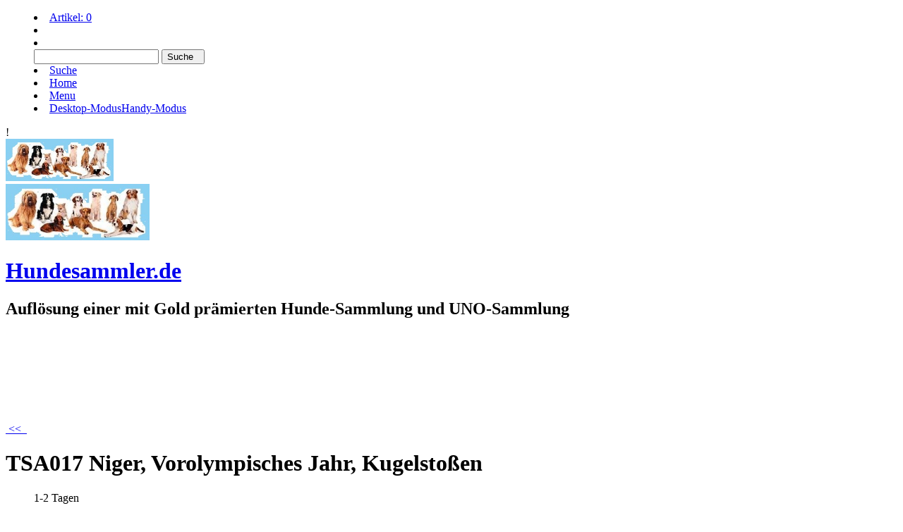

--- FILE ---
content_type: text/html
request_url: http://www.hundesammler.de/contents/de/p1272.html
body_size: 11847
content:
<!doctype html>
<html xmlns:sf lang="de" dir="ltr" >
<head>
<meta http-equiv="Content-Type" content="text/html; charset=utf-8" />
<meta http-equiv="X-UA-Compatible" content="IE=10" />
<meta name="viewport" content="width=device-width, initial-scale=1.0, maximum-scale=2.0" />
<title>TSA017 Niger, Vorolympisches Jahr, Kugelstoßen | TSA017 </title>
<meta name="description" content="" />
<meta http-equiv="expires" content="0" />
<meta name="generator" content="ShopFactory V10 www.shopfactory.com" />
<meta name="Author" content="Dipl.-Ing. Hartmut Hütte" />
<meta property="og:image" content="http://www.hundesammler.de/contents/media/l_tsa017.jpeg" />
<script type="text/javascript">
/*<![CDATA[*/
function getARMID(key,getOnly){
if(getOnly){return (document.cookie.match('(?:^|;)\\s*'+key+'=([^;]*)') || ['',''])[1];}
var isNew=false,id=location.search.match('[\&\?]'+key+'=([^&]*)');
if(id){
id=id[1];
var cookid=(document.cookie.match('(?:^|;)\\s*'+key+'=([^;]*)') || ['',''])[1];
isNew=(id!=cookid);
}
if(isNew){
var date=new Date(2020,12,31);
document.cookie=key+'='+id+'; expires='+date.toGMTString()+'; path='+location.pathname.replace(new RegExp('(?:contents/)?(?:'+document.documentElement.lang+'/)?[^/]*$'),'')+';';
if(typeof(parm)=='undefined')parm={};parm[key]=id;
}
return {'id':id,'new':isNew};
}
var aid=getARMID('aid');
if(aid['id']&&aid['new']){idimg=new Image();idimg.src='http://www.globecharge.com/webshop/aid_tracker.cgi?aid='+aid['id'];}
/*]]>*/
</script>
<script type="text/javascript" charset="utf-8" src="../init.js"></script>
<style type="text/css">
@import "../styles/website.css?lmd=42515.029722";
@import "../styles/pd_10-sgk_1.css";
@import "../styles/index1.css?lmd=42515.029722";
@import "../styles/index2.css?lmd=42515.029722";
@import "../styles/global.css?lmd=42515.031840";
</style>
<link href="../styles/global-responsive.css?lmd=42515.031840" rel="stylesheet" type="text/css" id="global-responsive-css" />
<style type="text/css" id="sf-load-css"></style>
<script type="text/javascript" charset="utf-8" src="../loader.js?lmd=42515.030938"></script>
<script id="__sfLoadJQuery" src="../../shared_files/jquery-1.10.0.min.js" type="text/javascript"></script>
<script type="text/javascript" src="../../shared_files/navdropdown_create.js"></script>
<script type="text/javascript" src="../../shared_files/navdropdown.js"></script>
<script type="text/javascript" src="../../shared_files/jquery.zoom-min.js"></script>
<script type="text/javascript"><!--
var hasProducts=true;
var pgid='P1272',pgidx=tf.wm.jfile(location.href).replace(/\#.*$/,'');
//<!--BEGIN_C78E91C8-61BA-447e-B459-F6FE529C7724-->
var LMD='';
//<!--END_C78E91C8-61BA-447e-B459-F6FE529C7724-->
var _sfProductsInPage=[];
// -->
</script>
</head>
<body class="GC41 DocumentBody">
<iframe name="extra" id="extra" src="../extra.html" width="5" height="5" frameborder="0" border="0" unselectable="on" style="position:absolute;z-index:0;overflow:hidden;left:50%;top:50%;display:none;width:5px;height:5px;" allowtransparency="true"></iframe>
<style type="text/css">
</style>
<div class="GC39 header mobile">
<div id="header_inner">
<nav id="header_utils">
<menu>
<li id="mobile_cart" class="GC5 Button">
<a href="#" onclick="location=tf.wm.url('basket.html','-',true);return false;">Artikel: <span class="MiniCartTotalItemsQuantity_Mobile" id="MiniCartTotalItemsQuantity_Mobile">0</span></a>
</li>
<li id="util_login" class="GC15 Button">
<div id="mobilelogin" class="LoginSignUpLink"></div>
</li>
<script type="text/javascript">
function mobileSearch(){
tf.content.document.search.phrase.value=tf.content.document.mobile_search.phrase.value;
tf.utils.search_all();
}
function mobileSearchShowBox(){
var IDs=['util_shop_search','util_search','util_login'];
for(var n=0;n<IDs.length;n++){
var el=gl(IDs[n]);
if(el)el.className+=' mobile_search_show_box';
}
if (tf.isMobile_SmallPortrait){
var el=gl('util_menu');
if(el)el.className+=' mobile_search_show_box';
el=gl('util_home');
if(el)el.className+=' mobile_search_show_box';
el=gl('util_switchview');
if(el)el.className+=' mobile_search_show_box';
}
el=gl('phrase');
el.focus();
}
function mobileSearchHideBox(){
var IDs=['util_shop_search','util_search','util_menu','util_login','util_home','util_switchview'];
for(var n=0;n<IDs.length;n++){
var el=gl(IDs[n]);
if(el)el.className=el.className.replace(' mobile_search_show_box','');
}
}
</script>
<li id="util_shop_search" class="GC48">
<form id="mobile_search" name="mobile_search" action="javascript:mobileSearch();" method="get">
<input type="search" id="phrase" class="GC48" name="phrase" value="" onblur="setTimeout(mobileSearchHideBox,300);return false;" />
<input type="submit" value="Suche  " class="GC15 Button" />
</form>
</li>
<li id="util_search" class="GC15 Button"><a href="#" onclick="mobileSearchShowBox();return false;"><span>Suche  </span></a></li>
<li id="util_home" class="GC15 Button"><a href="../../index.html" title="Home "><span>Home </span></a></li>
<li id="util_menu" class="GC15 Button"><a href="index.html" title="Menu"><span>Menu</span></a></li>
<li id="util_switchview" class="GC15 Button"><a href="#" class="mobile-xor" title="Desktop-Modus"><span>Desktop-Modus</span></a><a href="#" class="desktop-xor" title="Handy-Modus"><span>Handy-Modus</span></a></li>
</menu>
</nav>
</div>
<div class="ProductCopyClear"><span>!</span></div>
<div class="CompanyImage"><span></span><a href="../../index.html" title="titel (2)">
<img height="60" src="../media/titel%20%282%29.jpg" id="I" name="I" border="0" alt="titel (2)" title="titel (2)" hspace="0" vspace="0" align="" onmouseover="window.status='titel (2)';return true;" onmouseout="window.status='';return true"></a></div>
<script type="text/javascript">
(function($){
$(document).ready(function() {
function slideSwitchMobile() {
$('.BannerMobile').setHeightToMaxChildMobile();
var $active = $('.BannerMobile a.active');
if ($active.length == 0) $active = $('.BannerMobile a:last');
var $next =	 $active.next().length ? $active.next() : $('.BannerMobile a:first');
$active
.stop(true, true)
.css({left:'50%', 'margin-left':($active.width() / -2)+'px'})
.addClass('last-active')
.animate({opacity: 0.0}, 1000)
;
$next
.stop(true, true)
.css({opacity: 0.0, visibility:'visible', left:'50%', 'margin-left':($next.width() / -2)+'px'})
.addClass('active')
.animate({opacity: 1.0}, 1000, function() {
$active.removeClass('active last-active');
})
;
}
function slideStopMobile() {
$('.BannerMobile').setHeightToMaxChildMobile();
var $active = $('.BannerMobile a.active');
if ($active.length == 0) $active = $('.BannerMobile a:last');
var $next =	 $active.next().length ? $active.next() : $('.BannerMobile a:first');
$active.stop(true, true)
.css({left:'50%', 'margin-left':($active.width() / -2)+'px'})
;
$next.stop(true, true)
.css({opacity: 0.0, visibility:'visible', left:'50%', 'margin-left':($next.width() / -2)+'px'})
;
}
$.fn.setHeightToMaxChildMobile = function() {
var me = this, mh = 0;
if ($('.BannerMobile').data('doAnimation')) {
$('.BannerMobile').show().data('doAnimation', false);
return this.children().each(function() { mh = Math.max(mh, this.offsetHeight); })
.end()
.animate({height: mh}, 1000)
;
}
else {
return this.children().each(function() { mh = Math.max(mh, this.offsetHeight); })
.end()
.height(mh+'px')
;
}
};
function waitForSlideSwitchMobile(){
slideSwitchMobile();
$('.BannerMobile').hide().data('doAnimation', true);
setTimeout(function(){
slideSwitchMobile();
$('.intro-bottom, .intro-bottom-left, .intro-bottom-right').removeClass('start-position').animate();
$('.BannerMobileContainer').data('idInterval', setInterval(slideSwitchMobile, 5000));
}, 2000);
$(window).resize(function(){
clearInterval($('.BannerMobileContainer').data('idInterval'));
slideStopMobile();
});
}
if ($('#Content .Banner').length > 0) $('.BannerMobile').hide();
else waitForSlideSwitchMobile();
});
})(jQuery);
</script>
</div>
<div id="WebSite" class="GC38">
<div id="WebSiteHeader" class="GC39">
<div id="CompanyImageSiteHeadingContainer">
<div id="CompanyImage">
<a href="../../index.html" title="titel (2)">
<img height="80" src="../media/titel%20%282%29.jpg" id="I" name="I" border="0" alt="titel (2)" title="titel (2)" hspace="0" vspace="0" align="" onmouseover="window.status='titel (2)';return true;" onmouseout="window.status='';return true">
</a>
</div>
<a href="../../index.html" id="SiteHeadingContainer">
<h1 id="SiteHeading" class="GC39 SiteHeading">Hundesammler.de</h1>
</a>
</div>
<h2 id="SiteSlogan" class="GC42">Auflösung einer mit Gold prämierten Hunde-Sammlung und UNO-Sammlung</h2>
<div id="Search">
<div id="searchholder"><script type="text/javascript">tf.load('load_search.html','searchholder',true,null,true);</script></div>
</div>
<div id="Index1" class="GC2">
<div id="index1holder"></div>
<iframe name="index1frame" id="index1frame" src="load_index1.html" width="5" height="5" frameborder="0" border="0" unselectable="on" style="position:absolute;z-index:0;"></iframe>
<script type="text/javascript">aMS[aMS.length]=['idx1Navigation',parseInt('760'),parseInt(''),true];</script>
</div>
<div style="width:980;height:128;;" id="DesignImage1" align="middle">
<object id="DSObject_DesignImage1" classid="CLSID:D27CDB6E-AE6D-11cf-96B8-444553540000" codebase="http://download.macromedia.com/pub/shockwave/cabs/flash/swflash.cab#version=6,0,0,0" width="980" height="128"><param name="movie" value="../media/ARO-980-header.swf" /><param name="src" value="../media/ARO-980-header.swf" />
<param name="flashvars" value="xmlfile=../media/ARO-980-header.xml" />
<param name="wmode" value="transparent" />
<param name="menu" value="false" />
<embed src="../media/ARO-980-header.swf" wmode="transparent" menu="false" width="980" height="128" name="DSObject_DesignImage1" align="middle" type="application/x-shockwave-flash" flashvars="xmlfile=../media/ARO-980-header.xml"></embed>
</object>
</div>
</div>
<div id="WebSiteContent" class="GC1">
<div id="SideBar_L" class="GC32 EqualHeight">
<div id="Container1" class="GC45">
<div id="Login">
<div id="loginholder"><script type="text/javascript">tf.load('load_login.html','loginholder',false,null,true);</script></div>
<script type="text/javascript">function drf(){if(tf.utils && !isInSFClassic()){specialLoading=true;tf.utils.displayResellerForm();}else setTimeout('drf()',250);}drf();</script>
</div>
</div>
<div id="Index2" class="GC3">
<div id="index2holder"></div>
<iframe name="index2frame" id="index2frame" src="load_index2.html" width="5" height="5" frameborder="0" border="0" unselectable="on" style="position:absolute;z-index:0;"></iframe>
<script type="text/javascript">aMS[aMS.length]=['idx2Navigation',parseInt('height'),parseInt(''),true];</script>
</div>
</div>
<a name="contentBookmark"></a>
<div id="Content" class="GC22 ContentBody EqualHeight">
<script type="text/javascript">tf.lastpage=tf.wm?tf.wm.jfile(location.href):'';tf.nametag.add('lastpage',tf.lastpage);tf.lastdeptpage=tf.wm?tf.wm.jfile(location.href):'';tf.nametag.add('lastdeptpage',tf.lastdeptpage);</script>
<script type="text/javascript">
/*<![CDATA[*/
function mfw(){var a='<div style="line-height:0.01em;height:0;overflow-y:hidden;">';for(var n=0;n<20;n++)a+='&lt;!-- MakeFullWidth'+n+' --&gt;';a+='</div>';dw(a);}
var jsloaded=false,opt=[];
function add_opt(id,name,title,type,opttype,combine){opt[opt.length]=[id,name,title,type,opttype,combine];}
var timedDiscountsExist=false;
var sfAddRef=[];
function getAddDiv(){return gl('sfLightBox');}
function sfAddPop(name,isLang){if(tf.busyAddToBasket)return; if(!isInSF()&&tf.utils){if(!name)name='pconfirm'; sfAddRef=[];tf.utils.showPopup(tf.wm.url(name+'.html',tf.lmd[name],isLang),560,200,true,false,true,'AddToBasket');}}
function sfAddUnpop(){if(tf.utils)tf.utils.sfMediaBox.closeBox();}
var bpriceArr=[],ppriceArr=[],weightArr=[],crFFldArr=[],ppriceCrossPromotionArr=[],bpriceCrossPromotionArr=[];
function ppriceDsp(n){var cc=tf.currentCurrency,dd=cc.decimal_places,cm=cc.multiplier,sm=tf.shopCurrency.multiplier,dec=Math.pow(10,dd),s=''+(Math.round((n*cm/sm)*dec)/dec),dp=s.indexOf('.');if(dp==-1)dp=s.length;else dp++;s+=(s.indexOf('.')==-1&&dd>0?'.':'')+'00000'.substr(0,dd-(s.length-dp));return s;}
function ppriceDscPct(dsc,prc){dsc=ppriceDsp(prc-(prc*dsc/100));return dsc;}
function dBasePrice2(Id,arr,w){if(!arr)return;if(!w)w=window;arr=arr.split(core.str_sep1);if(w.document.getElementById('ProductBasePrice-'+Id)){var bpriceHTML=core.bprice([Id,arr[4],arr[5],arr[6]]);if(bpriceHTML!='')w.document.getElementById('ProductBasePrice-'+Id).innerHTML=bpriceHTML;}}
/*]]>*/
</script>
<style type="text/css">
.ProductImageContainer{position:relative;text-align:center;}
.ProductImageCaption{clear:both;}
.ProductImage,.ProductImage a{position:relative;}
.ProductImage a img{display:inline-block;}
.ThumbnailSliderContainer{position:relative;float:right;padding:5px 5px 5px 4px;line-height:100%;}
.ThumbnailSlider .ThumbnailSliderItem{display:block;background-color:transparent;margin-bottom:5px;text-align:center;}
.ThumbnailSliderMoreLink{text-decoration:underline;font-weight:bold;}
</style>
<script type="text/javascript">
/*<![CDATA[*/
var __sfChoiceImageLocation='optionarea_radiobutton_one',__sfChoiceImageWidth=parseInt('80');
/*]]>*/
</script>
<div class="GC6 Breadcrumbs" id="Breadcrumbs-P1272">
<script type="text/javascript">
addEvent('onunload',function(){tf.nametag.add('pgidxFrom',tf.pgidx);return true;});
</script>
<a href="d35_Allgemein.html#p1272" onclick="cancelBuble(event);if(tf.isInDesigner()){history.back();return false;}var backURL=tf.moreHistory.pop(tf.pgidx);if(backURL)location=(backURL.indexOf(tf.enterFilename)==0?'../../':'')+backURL;else{if(tf.moreHistory._stack.length==0)return true;else history.back();}return false;"><span class="LayoutObject" id="BackLink">&nbsp;&lt;&lt; <script type="text/javascript">dw(tf.ldwriteadd('LD_BACK',''))</script> &nbsp;</span></a>
</div>
<div id="MiniCart" class="GC22" style="display:none;">
<div id="minicartholder"><script type="text/javascript">tf.load('load_minicart.html','minicartholder',false,null,true);</script></div>
</div>
<div id="ProductContainer1">
<form name="productForm" id="ProductLoop">
<div class="GC22 Product" itemscope="itemscope" itemtype="http://schema.org/Product" ID="Product-P1272"><!--http://schema.org/Product-->
<meta itemprop="image" content="http://www.hundesammler.de/contents/media/l_tsa017.jpeg" />
<meta itemprop="productID" content="TSA017" />
<a name="p1272"></a>
<script type="text/javascript">
/*<![CDATA[*/
_sfProductsInPage.push('P1272');
function add_P1272(type,temp){
if(tf.coreLoaded&&tf.wm.pProp('P1272')){
if(tf.core.cthtb)eval(tf.core.cthtb);
if(!temp){
tf.qandi['progressbar']('P1272',true,type==1?'FavoritesButton':'');
}
var b=core.load_add(d,type,'P1272','TSA017 Niger, Vorolympisches Jahr, Kugelstoßen','0.00','TSA017','0',0,'TD2','','','','',opt,isInSF(),s,'-1.000',temp);
if(b&&typeof(fillBasketTable)!='undefined')fillBasketTable();
if(!temp){
setTimeout(function(){tf.qandi['progressbar']('P1272',false,type==1?'FavoritesButton':'');},700);
}
return b;
}else{setTimeout('add_P1272();',500);return 0;}
}
/*]]>*/
</script>
<div class="GC22 ProductContainer5 EqualHeightProductContainer5-2" id="ProductContainer5">
<div class="GC60 ProductContainer2 EqualHeightProductContainer5-2" id="ProductContainer2" ID="ProductContainer2-P1272">
<h1 class="GC37 ProductTitle" itemprop="name" ID="ProductTitle-P1272">TSA017 Niger, Vorolympisches Jahr, Kugelstoßen</h1><!--http://schema.org/Product-->
<div class="ProductPurchaseContainer">
<div class="ProductPurchaseContainerInner" itemprop="offers" itemscope="itemscope" itemtype="http://schema.org/Offer"><!--http://schema.org/Product-->
<meta itemprop="price" content="1,00 " />
<meta itemprop="priceCurrency" content="EUR" />
<link itemprop="availability" href="http://schema.org/InStock" />
<div class="GC66 ProductPriceOriginal" ID="ProductPriceOriginal-P1272"></div><!--[if lte IE 8]>
<div style="clear:both;height:0;overflow:hidden;">.</div>
<style type="text/css">
.ProductPrice, .ProductPriceCalculated {clear:none;} /* IE7 support */
</style>
<![endif]-->
<div class="GC20 ProductPrice" ID="ProductPrice-P1272"></div><div class="GC56 ProductPriceCalculated" ID="ProductPriceCalculated-P1272"></div><div class="ProductPriceContainer">
<div class="GC68 ProductIncTaxes" ID="ProductIncTaxes-P1272"></div>
</div>
<script type="text/javascript">ppriceArr.push(['P1272','','TD2','0.000',0]);</script>
</div>
</div>
<ul class="GC55 ProductNumberBasePriceContainer">
<div class="GC55 ProductDeliveryTime">
<span class="GC55"><script type="text/javascript">dw(tf.ldwriteadd('LD_PRODUCTDELIVERYTIME',''))</script></span><span id="ProductDeliveryTime-P1272" class="GC55 ProductDeliveryTime">1-2 Tagen</span>
</div>
<li class="GC55 ProductStockContainer">
<span class="GC55 ProductStock" id="ProductStock-P1272">
<span class="ProductStockTlight" id="ProductStockTlight-P1272">
<span class="GC72 ProductStockTlight1"></span><span class="GC72 ProductStockTlight2"></span><span class="GC72 ProductStockTlight3"></span></span><span id="ProductStockAvailabilityText-P1272"></span>
</span>
</li>
</ul>
<div class="ProductIcons" id="ProductIcons-P1272">
<span id="qandi-P1272">
<script type="text/javascript">dw(qandi['all'](['','P1272','-1.000','0','']));</script>
</span>
</div>
</div><div class="GC22 ProductContainer3" id="ProductContainer3">
<div id="ProductImageContainer-P1272" class="ProductImageContainer" style="">
<div style="position:relative;z-index:1;" class="ImgLink">
<div id="ProductImage-P1272" class="ProductImage">
<a  href="../media/l_tsa017.jpeg" tn="" tnreal="" rel="sfMediaBox[ProductImage-P1272]" id="ProductThumbnailImage-P1272" title="" description="" mediatype="IMG" mw="482" mh="486" onclick="cancelBuble(event);if(tf.utils&&!tf.isInSF())tf.utils.sfMediaBox.init(['ProductImage-P1272','StockItemImages-P1272','ChoiceImages-P1272','ProductMoreImages-P1272'],gl('ProductImage-P1272').getAttribute('jumptoid'));return false;" class="">
<img width="482" height="486" src="../media/l_tsa017.jpeg" id="IP1272" name="IP1272" border="0" alt="" title="" hspace="0" vspace="0" align="" onmouseover="window.status='';return true;" onmouseout="window.status='';return true">
<div class="ProductImageCaptionIcon ImgLink" style="position:absolute;bottom:5px;right:5px;background-image:url(../media/zoom.png);z-index:1;" id="pici-P1272" onclick="cancelBuble(event);if(tf.utils&&!tf.isInSF())tf.utils.sfMediaBox.init(['ProductImage-P1272','StockItemImages-P1272','ChoiceImages-P1272','ProductMoreImages-P1272'],gl('ProductImage-P1272').getAttribute('jumptoid'));return false;">
<span class="hide">Mehr Bilder...</span>
</div>
</a>
</div>
</div>
<div style="display:none;">
</div>
</div>
</div><!--3-->
<div id="ProductDetailsNav">
<ul id="ProductDetailsTab" class="GC62 ProductDetailsTab" ID="ProductDetailsTab-P1272">
<li id="ProductDetailsTab1" class="GC64" ID="ProductDetailsTab1-P1272"><span id="ProductDetailsTab1Link" sf:Object="LayoutObject" onclick="this.blur(); return productDetailsPanelShow(1);" title="">Beschreibung</span></li>
</ul>
<style type="text/css">
.ProductDetailsTabOn {font-weight:bold;}
</style>
</div>
<div class="GC73 ProductDetailsPanel1" id="ProductDetailsPanel1">
<div class="GC73 ProductContainer5" id="ProductContainer5">
<!--schema.org format-->
<div class="GC12 ProductDescription" ID="ProductDescription-P1272">486 **</div>
</div><!--5-->
</div><!--ProductDetailsPanel1-->
</div>
<div id="PHPWidget_Recommend-P1272" class="GC76 ProductCrossPromotion">
<h3 id="PHPWidget_Recommend_Title-P1272" style="display:none;">Kunden, die diesen Artikel gekauft haben, kauften auch:</h3>
</div>
<script type="text/javascript">addOnload(function(){render_PHPWidget_Recommend('P1272');})</script>
</div><!--Product-->
</form>
<script type="text/javascript">
/*<![CDATA[*/
function productDetailsPanelShow(n,prid){
var orign=n;
if(typeof(n)=='undefined')n=1;
var p='ProductDetails',v='',g='',idsuffix='';
if(prid)idsuffix='-'+prid;
for(var i=1;i<6;i++){
if(gl(p+'Tab'+i+idsuffix)&&gl(p+'Panel'+i+idsuffix)){
if(n==-1)n=i;
v=(i==n)?'On':'Off';
g=(i==n)?'GC64':'GC63';
var el=gl(p+'Tab'+i+idsuffix);
el.className=el.className.replace(new RegExp('(?:GC64|GC63)? ?(?:'+p+'Tab(?:On|Off) LayoutObject)?'),'')+g+' '+p+'Tab'+v+' LayoutObject';
el=gl(p+'Tab'+i+'Link'+idsuffix);
el.className=el.className.replace(new RegExp(' ?'+p+'Tab '+p+'Tab(?:On|Off)Link LayoutObject'),'')+' '+p+'Tab '+p+'Tab'+v+'Link LayoutObject';
el.setAttribute('canfollowlink',true);
el=gl(p+'Panel'+i+idsuffix);
el.className=el.className.replace(new RegExp(' ?'+p+'Panel(?:On|Off)'),'')+' '+p+'Panel'+v;
}
}
if(orign!=-1&&tf.utils){equalHeightOnClass();tf.utils.equaldiv();}
if(tf.mfhObj)mfhObj.resize(true);
return false;
}
addOnload(function(){
equalHeightClass.push('ProductDetailsTab');
productDetailsPanelShow(-1);
});
/*]]>*/
</script>
</div>
<script type="text/javascript">
/*<![CDATA[*/
tf.sfOffsetCenterCols=0;
function sfEqualRow(oOffset,idChildPrefix,aItm,idItemPrefix){
function getComputedStyle(el,prop){
var val=null;
if(el.currentStyle)val=el.currentStyle[prop];
else val=document.defaultView.getComputedStyle(el,'')[prop];
return val;
}
function affectHeight(els,x,mh,nn){
for(var n=0;n<nn;n++){
var el=els[x-n];
if(el){
el.style.height=mh+'px';
// Handle no thumbnail but has larger image.
var pad=getComputedStyle(el,'paddingTop');
if(parseInt(pad)){
el.style.paddingTop='0';
for(var m=0;m<el.childNodes.length;m++){
if(el.childNodes[m].className=='ImgLink'){
el.childNodes[m].style.paddingTop=pad;
break;
}
}
}
}
}
}
var w=0,oNode=null,adjust=0,coll=[];
if(aItm){
for(var i=0,ii=aItm.length;i<ii;i++){
var elItm=gl(idItemPrefix+aItm[i]);
if(elItm){
if(elItm.className.match(new RegExp('\\b'+idChildPrefix+'\\b'))){
coll.push(elItm);
if(w==0&&!tf.sfOffsetCenterCols){
w=elItm.offsetWidth;
w+=(parseInt(getComputedStyle(elItm,'marginLeft'))||0)+(parseInt(getComputedStyle(elItm,'marginRight'))||0)+0.01;
if(w>0&&!tf.sfOffsetCenterCols){
tf.sfOffsetCenterCols=parseInt((oOffset.offsetWidth-(parseInt(getComputedStyle(oOffset,'paddingLeft'))||0)-(parseInt(getComputedStyle(oOffset,'paddingRight'))||0))/w);
}
}
}
else{
var atag=['DIV','SPAN','TD','H2','A'],found=false;
for(var ntag=0,nntag=atag.length;ntag<nntag;ntag++){
var t=elItm.getElementsByTagName(atag[ntag]);
for(var n=0,nn=t.length;n<nn;n++){
oNode=t[n];
if(oNode.className&&oNode.className.match(new RegExp('\\b'+idChildPrefix+'\\b'))){
coll.push(oNode);
found=true;
}
}
}
if(!found)coll.push(null);
}
}
}
}
else{
var atag=['DIV','SPAN','TD','H2','A'];
for(var ntag=0,nntag=atag.length;ntag<nntag;ntag++){
var t=oOffset.getElementsByTagName(atag[ntag]);
for(var n=0,nn=t.length;n<nn;n++){
oNode=t[n];
if(oNode.className&&oNode.className.match(new RegExp('\\b'+idChildPrefix+'\\b'))){
coll.push(oNode);
if(w>0||tf.sfOffsetCenterCols)continue;
w=oNode.offsetWidth;
w+=(parseInt(getComputedStyle(oNode,'marginLeft'))||0)+(parseInt(getComputedStyle(oNode,'marginRight'))||0)+0.01;
}
}
}
if(w>0&&!tf.sfOffsetCenterCols){
tf.sfOffsetCenterCols=parseInt((oOffset.offsetWidth-(parseInt(getComputedStyle(oOffset,'marginLeft'))||0)-(parseInt(getComputedStyle(oOffset,'marginRight'))||0))/w);
}
}
if(coll.length>0){
var maxh=0;
for(var x=0,xx=coll.length;x<xx;x++){
var el=coll[x],adjust=0;
if(!el)continue;
if(el.currentStyle&&!tf.isOpera){
adjust=isNaN(parseInt(el.currentStyle.borderTopWidth))?0:parseInt(el.currentStyle.borderTopWidth);
adjust+=isNaN(parseInt(el.currentStyle.borderBottomWidth))?0:parseInt(el.currentStyle.borderBottomWidth);
}
el.style.height='auto';
var h=el.scrollHeight;
if(tf.isIE8||tf.isIE9)h=el.offsetHeight||h;
else if(tf.isSafari||tf.isChrome)h=Math.max(el.scrollHeight, el.offsetHeight);
maxh = Math.max(maxh, h+adjust);
if((x%tf.sfOffsetCenterCols)==tf.sfOffsetCenterCols-1){
affectHeight(coll,x,maxh,tf.sfOffsetCenterCols);
maxh=0;
}
}
affectHeight(coll,x,maxh,(coll.length%tf.sfOffsetCenterCols)+1);
}
}
var _sfEqualRowOuter=['ProductCrossPromotion-P1272'],_sfEqualRowArr=[],_sfEqualRowItemIDs=_sfProductsInPage;
_sfEqualRowOuter.push('ProductCrossPromotion-P1272'),_sfEqualRowOuter.push('PHPWidget_Recommend-P1272'),_sfEqualRowItemIDs=null;
_sfEqualRowArr.push('ProductCrossPromotionInner');
_sfEqualRowArr.push('ProductCrossPromotionContainer');
_sfEqualRowArr.push('ProductCrossPromotionInner_Recommend');
_sfEqualRowArr.push('ProductCrossPromotionContainer_Recommend');
function sfEqualRowOnload(){
for(var m=0,mm=_sfEqualRowOuter.length;m<mm;m++){
if(!gl(_sfEqualRowOuter[m]))continue;
for(var n=0,nn=_sfEqualRowArr.length;n<nn;n++)sfEqualRow(gl(_sfEqualRowOuter[m]),_sfEqualRowArr[n],_sfEqualRowItemIDs,'Product-');
}
}
function sfEqualRowOnresize(){tf.sfOffsetCenterCols=0;if(typeof(sfOffsetCenterOnresize)!='undefined')sfOffsetCenterOnresize();sfEqualRowOnload();if(typeof(populateProductFlash)!='undefined')populateProductFlash(productFlashVarsArr,'DesignImage');}
addEvent('onresize',sfEqualRowOnresize,window);
if(tf.sfMakeSpace&&tf.sfMakeSpace.posthandlers) tf.sfMakeSpace.posthandlers.push(sfEqualRowOnload);
/*]]>*/
</script>
<script type="text/javascript">
function render_PHPWidget_Recommend(id){
if (!tf.utils || !tf.utils.net || !tf.core) { setTimeout(function(){render_PHPWidget_Recommend(id);}, 100); return; }
function recommendOnload() {
var elContainer = gl('PHPWidget_Recommend-'+id);
if(isInSF()||(location.hostname=='localhost' && location.port!='')||location.hostname==''){
var o = {'p0':['','','Omnia Erimus','Omnia erimus. Omnia erimus. Omnia erimus','','','#','','','','','','','','','','','','','','','','','','']};
}
else{
var o = tf.sfJSON.parse(this.req.responseText);
}
var ppriceCrossPromotionIdx = [];
for (var n = 0; n < ppriceCrossPromotionArr.length; n++) {
ppriceCrossPromotionIdx[ppriceCrossPromotionArr[n][0].toLowerCase()] = ppriceCrossPromotionArr[n];
}
var count= 0;
for (var prid in o) {
if (ppriceCrossPromotionIdx[prid]) continue;
count++;
var data = {
LD_PRODUCT_CLICKHERE:LD.LD_PRODUCT_CLICKHERE,
prid:prid.toUpperCase(),
imageurl:'src="'+o[prid][7]+'"',
imagewidth:o[prid][22],
imageheight:o[prid][23],
title:o[prid][2],
description:o[prid][3],
url:o[prid][6],
url_escapequotes:o[prid][6].replace('\'', '\\\''),
taxids:o[prid][25],
discounttype:o[prid][20],
discountvalue:o[prid][21],
sku:o[prid][9],
ifPurchasable:o[prid][12]=='Y'&&o[prid][19]==''?'':'<!--',
endifPurchasable:o[prid][12]=='Y'&&o[prid][19]==''?'':'-->',
ifHasImage:o[prid][7]?'':'<!--',
endifHasImage:o[prid][7]?'':'-->'
};
elContainer.innerHTML += tf.utils.tmplParser.parse(gl('tmpl_PHPWidget_Recommend'), data);
if (data['ifPurchasable'] == '') {
eval(tf.utils.tmplParser.parse(gl('tmpl_PHPWidget_Recommend_Javascript'), data));
}
}
if (count > 0) {
if (tf.core.loadPricesForIDs) tf.core.loadPricesForIDs(ppriceCrossPromotionArr);
var el = gl('PHPWidget_Recommend_Title-'+id);
if (el) {
el.style.display = 'block';
}
tf.equalHeight();
}
}
new tf.utils.net.ContentLoader(
tf.wm.url('../phpwidgets/recommend_widget.php?id='+id+'&lang='+tf.lang),
recommendOnload,
null, null, 'GET', '');
}
</script>
<div id="tmpl_PHPWidget_Recommend" class="tmpl">
<div class="GC61 ProductCrossPromotionContainer_Recommend">
<div class="ProductCrossPromotionInner_Recommend">
__ifHasImage__
<div class="GC16 ProductCrossPromotionImage">
<a href="__url__" class="ProductCrossPromotionImage" onclick="cancelBuble(event);if(tf.isInDesigner())location=tf.wm.url('__url_escapequotes__','-',true);else tf.moreHistory.push(tf.pgidx,tf.wm.jfile(this.href),false);return true;">
<img __imageurl__ width="__imagewidth__" height="__imageheight__" border="0" />
</a>
</div>
__endifHasImage__
<div class="ProductCrossPromotionInner_Recommend">
<div class="GC78 ProductCrossPromotionTitle">
<a href="__url__" class="ProductCrossPromotionTitle" onclick="cancelBuble(event);if(tf.isInDesigner())location=tf.wm.url('__url_escapequotes__','-',true);else tf.moreHistory.push(tf.pgidx,tf.wm.jfile(this.href),false);return true;">
__title__
</a>
</div>
<div class="ProductCrossPromotionDescription">
<a href="__url__" class="ProductCrossPromotionDescription" onclick="cancelBuble(event);if(tf.isInDesigner())location=tf.wm.url('__url_escapequotes__','-',true);else tf.moreHistory.push(tf.pgidx,tf.wm.jfile(this.href),false);return true;">
__description__
</a>
</div>
<div class="GC61 PageLinkBoxMoreDetails">
<a class="ProductCrossPromotionTitle" href="__url__" onclick="cancelBuble(event);if(tf.isInDesigner())location=tf.wm.url('__url_escapequotes__','-',true);else tf.moreHistory.push(tf.pgidx,tf.wm.jfile(this.href),false);return true;">
__LD_PRODUCT_CLICKHERE__
</a>
</div>
</div>
</div>
</div>
</div>
<div id="tmpl_PHPWidget_Recommend_Javascript" class="tmpl">
<!--
tf.content.add___prid__=function(type,temp){
if(tf.coreLoaded&&tf.wm.pProp('__prid__')){var b=core.load_add(d,type,'__prid__','__title__','','__sku__','',false,'__taxids__','','','','',opt,isInSF(),s,'',temp);if(b&&typeof(fillBasketTable)!='undefined')fillBasketTable();return b;}else{setTimeout('add___prid__();',500);return 0;}
}
gl('ProductIcons-__prid__').innerHTML='<div class="QntyBox">' + qandi['qtyFld']('__prid__','','','') + '</div><div class="GC13 AddToBasketButton">' + qandi['addToBasket']('','__prid__','LD_BUY_NOW') + '</div>';
ppriceCrossPromotionArr.push(['__prid__','','__taxids__','__discountvalue__','__discounttype__']);
var p=tf.wm.pProp('__prid__');
bpriceCrossPromotionArr.push(['__prid__',p?p[18]:null,p?p[19]:null,p?p[20]:null]);
-->
</div>
<!--
Version tag, please don't remove
$Revision: 9798 $
$HeadURL: svn://3d3-p432/ShopFactory/branches/V10_21/bin/Templates/Products/10-SGK_1/product.html $ -->
</div>
<div id="FooterClearance">
<span>!</span>
</div>
</div>
<div id="WebSiteFooter" class="GC40 WebSiteFooter">
<div style="width:980;height:51;;" id="DesignImage2" align="middle">
<object id="DSObject_DesignImage2" classid="CLSID:D27CDB6E-AE6D-11cf-96B8-444553540000" codebase="http://download.macromedia.com/pub/shockwave/cabs/flash/swflash.cab#version=6,0,0,0" width="980" height="51"><param name="movie" value="../media/ARO-980-footer.swf" /><param name="src" value="../media/ARO-980-footer.swf" />
<param name="flashvars" value="xmlfile=../media/ARO-980-footer.xml" />
<param name="wmode" value="transparent" />
<param name="menu" value="false" />
<embed src="../media/ARO-980-footer.swf" wmode="transparent" menu="false" width="980" height="51" name="DSObject_DesignImage2" align="middle" type="application/x-shockwave-flash" flashvars="xmlfile=../media/ARO-980-footer.xml"></embed>
</object>
</div>
</div>
<div id="MiniCartAlt"></div>
</div>
<div id="mobile_switchview" class="ddSitemapLink"><a href="#" class="mobile-xor"> Desktop-Modus</a><a href="#" class="desktop-xor"> Handy-Modus</a></div>
<div class="footer mobile">
<div id="mobile_switchlang">
<script type="text/javascript">
tf.content.change_lang=function(v){
if(tf.utils==tf.extra.utils)tf.utils.change_lang(v);
else setTimeout('tf.content.change_lang("'+v+'")',100);
}
</script>
<select name="language" onchange="if(tf.content.change_lang)tf.content.change_lang(this.value);else tf.utils.change_lang(this.value);">
<option value="0" id="Wählen Sie Ihre Sprache"></option>
<option value="de,1" selected="selected">Deutsch (German)</option>
</select>
</div>
</div>
<style type="text/css">
#AppLogo {width:110px;overflow:hidden;}
span#LinkSF{position:relative;height:13px;display:block;overflow:hidden;background-color:#f2f2f2;font-family:arial, helvetica, sans-serif;font-size:9px;opacity:0.4;filter:alpha(opacity=40);}
#LinkSF a, #LinkSF span {cursor:pointer;text-decoration:none;color:#000000;text-align:center;left:0px;width:100%;}
#LinkSFX {display:none;overflow:hidden;background-color:#f2f2f2;font-family:arial, helvetica, sans-serif;font-size:9px;line-height:1.5em;height:27px;padding:2px 10px;text-align:center;cursor:pointer;color:#555555;}
#LinkSFX a{color:#555555;text-decoration:underline;display:block;z-index:9999;}
</style>
<div class="LayoutObject" id="AppLogo">
<span id="LinkSF"><a>Powered by</a><a> ShopFactory</a></span>
</div><span id="LinkSFX"><a href="http://www.shopfactory.com/" target="_blank">Powered by ShopFactory to sell P1272 online.</a> All-in one eCommerce and online shopping cart software.</span>
</body>
<script type="text/javascript">
ldjs('d35_Allgemein_.js');
tf.load('core.html','core');
function ams(){var tfu=tf.utils;if(tfu&&tfu.applyms)tfu.applyms();else setTimeout('ams()',50)};if(aMS.length>0)ams();
function navDDext(id,holder){if(!isInSF()){
var nav=gl(id+'Navigation');
if(!nav){setTimeout('navDDext("'+id+'","'+holder+'")',100);}
else{
var cn=nav.getElementsByTagName('DIV');
for(var n=0;n<cn.length;){
var cnn=cn[n];
if(cnn.style.position=='absolute'&&cnn.id!=id&&!cnn.getAttribute('pngIEbg')){tf.content.document.body.appendChild(cnn);}
else{n++;}
}
}
}}
navDDext('idx1','index1holder');
navDDext('idx2','index2holder');
tf.load('conf.html','conf',true);
var stkSelectedChoice={};
if(!isInSF()){
function stkDispDept(){
if(tf.core&&typeof(tf.wm._pArr)!='undefined'){
var a=['P1272,TSA017',''];
var lastProductIdx=(20<=0?a.length-2:Math.min((0+1)*20-1,a.length-2));
while(lastProductIdx>=0&&!a[lastProductIdx]){lastProductIdx--;}
if(a.length>1&&(!a[lastProductIdx]||tf.wm.pProp(a[lastProductIdx].split(',')[0]))){var cnt=lastProductIdx+1;for(var n=0*20;n<cnt;n++){if(a[n])tf.core.stkDisp(a[n]);}if(tf.equalHeight)tf.equalHeight();}
else setTimeout('stkDispDept()', 200);
}
else setTimeout('stkDispDept()', 200);
}
stkDispDept();
}
function equalHeight(){if(tf.utils&&!specialLoading){setTimeout(function(){equalHeightOnClass('EqualHeight_','');if(tf.content.sfOffsetCenterOnload)sfOffsetCenterOnload();if(tf.content.sfEqualRowOnload)tf.content.sfEqualRowOnload();equalHeightOnClass('','EqualHeight_');tf.utils.equaldiv();},250)}else setTimeout('equalHeight()',250);}addOnload(equalHeight);
function acs(){return function(){try{tf.extra.forceAllLang=false;if(typeof(tf.parent.applyColorScheme)!='undefined')tf.parent.applyColorScheme(window);}catch(e){};}}addOnload(acs());
</script>
</html>
<!--
Version tag, please don't remove
$Revision: 8154 $
$HeadURL: svn://3d3-p432/ShopFactory/resources/V9%20Templates%20Online/Website/ARO-AA_1024%20x%20-/parseLang/website.html $
-->